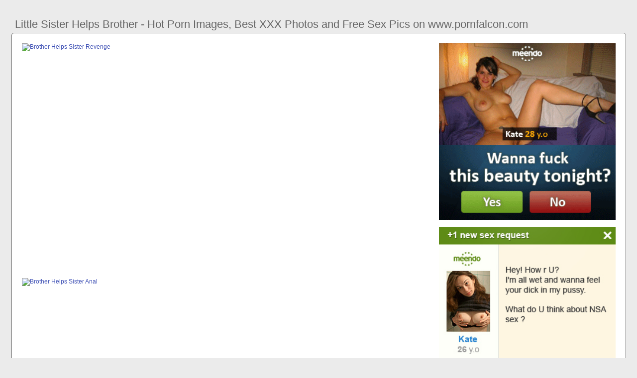

--- FILE ---
content_type: text/html; charset=UTF-8
request_url: https://www.pornfalcon.com/little-sister-helps-brother
body_size: 5751
content:
<!DOCTYPE html PUBLIC "-//W3C//DTD HTML 4.01//EN" "http://www.w3.org/TR/html4/strict.dtd"><html><head><title>Little Sister Helps Brother - Hot Porn Images, Best XXX Photos and Free Sex Pics on www.pornfalcon.com</title><meta http-equiv="Content-Type" content="text/html; charset=utf-8"><meta name="viewport" content="width=device-width, initial-scale=1"><script type="text/javascript" src="https://ajax.googleapis.com/ajax/libs/jquery/3.5.1/jquery.min.js"></script><script src="js/jquery.lazyload.min.js"></script><style>body,div,h1,li,ul{margin:0;padding:0}img{border:0;vertical-align:bottom}ul{font-size:13px;line-height:20px;padding:0 10px;list-style:none}h1{font-size:100%;font-weight:400;float:left;color:#666;padding:0 2px;font-size:22px;line-height:25px}q:after,q:before{content:''}a *{cursor:pointer}html{height:100%;background:#ebebeb}body{font-size:12px;line-height:14px;font-family:Arial,Helvetica,sans-serif;min-height:100%;min-width:320px;position:relative;color:#999;-webkit-text-size-adjust:none;-ms-text-size-adjust:none}a{color:#3f51b5;text-decoration:none;cursor:pointer}a:hover{color:#eb0000}p{margin:10px}.fy5{border:1px solid #6d6d6d;border-radius:5px;margin:10px;padding:10px;text-align:center;background:#a5a5a5;font-size:22px;line-height:35px}.ku45{max-width:1235px;padding:0 0;margin:0 auto;overflow:hidden;position:relative}.xiu69{font-weight: bold; font-size: 20px; color: #666}.esr46{background:#fff;border:1px solid #6d6d6d;-webkit-border-radius:5px;border-radius:5px;padding:9px;overflow:hidden}.uq22{padding:36px 5px 8px 5px}.uq22:after{content:"";display:block;clear:both}.fo88 img{vertical-align:bottom}.ohd61{overflow:hidden;width:100%;text-align:center}.jgk92{margin:-15px 0 0 -15px}.ohd61 .ix41{float:left;display:inline;text-align:left;margin:15px 0 0 15px;width:180px;padding:5px;-webkit-border-radius:3px;border-radius:3px;background:#ebebeb}.ohd61 .ix41 a{display:block;outline:0}.ix41 .wf77{position:relative;background:#000;overflow:hidden}.ohd61 .wf77{width:180px;height:135px}.ix41 .wf77 img{position: absolute;top:50%;left:50%;transform:translate(-50%,-50%);width:240px;height:auto;object-fit:cover;}.ix41 .fxe57{font-weight:700;margin:7px 2px;height:28px;overflow:hidden;display:block}.ix41 .za60{margin:0 5px 2px 5px;color:#666;overflow:hidden}.ix41 .za60:after{content:"";display:block;clear:both}.ix41 .qk44,.ix41 .ulg72,.ix41 .lvc53{float:left}.ix41 .qu8{float:right}.fz30{width:100%;overflow:hidden}.pnu64{padding:10px;-webkit-border-radius:5px;border-radius:5px;margin:-3px 0 0;background:#fff;border:1px solid #6d6d6d}.pnu64:after{content:"";display:block;clear:both}.pnu64 .zeo80{overflow:hidden}.pnu64 .qrv39{margin:0 0 0;border:0 solid #fff;background:#fff}.pnu64 .dlr84{float:right;margin-left:10px;padding:10px}.tn4{border:0 solid #1f1f1f;padding:10px;color:#9b9b9b;-webkit-border-radius:3px;border-radius:3px;width:100%}.io96{width:100%;overflow:hidden;margin:20px 0 0}.io96 .jrd69{font-weight: bold; font-size: 20px; color: #666;overflow:hidden}.io96 .jrd69 li{float:left;margin:0 2px 0 0;overflow:hidden;-webkit-border-radius:3px 3px 0 0;border-radius:3px 3px 0 0}.io96 .jrd69 a,.io96 .jrd69 span{float:left;height:27px;font-weight:700;color:#666;padding:11px 11px 0}.io96 .jrd69 a:hover{color:#fff;cursor:pointer}.io96 .jrd69 span{color:#666}.io96 .esr46{border-radius:0 5px 5px}@media screen and (max-width:1255px){.ohd61 .ix41{float:none;display:inline-block;vertical-align:top}.pnu64 .zeo80{float:none;width:auto}}@media screen and (max-width:860px){.pnu64 .dlr84{display:none}.io96 .jrd69 li:nth-child(3){display:none}}@media screen and (max-width:785px){.xiu69{text-align:center}.fxv27{width:90%;padding:10px 0}.uq22{padding:10px 5px 8px 5px}}@media screen and (max-width:640px){.tn4,.esr46,.io96 .esr46,.pnu64{padding:5px;-webkit-border-radius:0;border-radius:0}.uq22 h2{float:none;text-align:center;margin-bottom:5px}.ku45{padding:0}.pnu64 .qrv39{border:none}.io96 .jrd69 li:nth-child(2){display:none}}@media screen and (max-width:420px){.jgk92{margin:-10px 0 0 0}.ohd61 .ix41{margin:10px 0 0 0;width:140px}.ohd61 .wf77{width:140px;height:105px}.ix41 .za60{margin:0 0 2px}.tn4{border-width:2px 0 0 0}}.oiy45{width:350px;height:auto;font-weight:700;font-size:13px;line-height: 1.3}.qm87{border: 1px solid #6d6d6d;border-radius: 5px;margin: 10px;padding: 10px;text-align: center;background: #ebebeb;font-size: 20px;line-height: 30px;}</style><meta name="keywords" content="little sister helps brother, brother helps sister revenge"><meta name="description" content="Little sister helps brother, brother helps sister revenge, brother helps sister anal"><meta name="robots" content="index, follow"></head><body><div class="ku45"><div class="fz30"><div class="uq22"><h1>Little Sister Helps Brother - Hot Porn Images, Best XXX Photos and Free Sex Pics on www.pornfalcon.com</h1></div><div class="pnu64"><div class="dlr84"><div class="fo88"><a href="/sexdating63" target="_blank"><img src="ads/29.gif" width="355" height="355"><br><br><img src="ads/18.jpeg" width="355" height="355"><br><br><img src="ads/37.jpeg" width="355" height="355"><br><br><img src="ads/35.jpeg" width="355" height="355"><br><br></a><div class="xiu69"><br><br>Recent posts<br><br></div><div class="oiy45"><ul><li><a href="brother-catches-sister-fucking">Brother Catches Sister Fucking</a></li><li><a href="real-homemade-sister-brother">Real Homemade Sister Brother</a></li><li><a href="brother-massage-sister-feet">Brother Massage Sister Feet</a></li><li><a href="sister-helps-me-jerk-off">Sister Helps Me Jerk Off</a></li><li><a href="sister-seduced-young-brother">Sister Seduced Young Brother</a></li><li><a href="brother-sister-mom-hentai">Brother Sister Mom Hentai</a></li><li><a href="japanese-brother-sister-hd">Japanese Brother Sister Hd</a></li><li><a href="brother-fuck-his-sister">Brother Fuck His Sister</a></li><li><a href="brandi-love-brother-sister">Brandi Love Brother Sister</a></li><li><a href="new-sensations-brother-sister">New Sensations Brother Sister</a></li><li><a href="family-strokes-brother-sister">Family Strokes Brother Sister</a></li><li><a href="big-sister-teaches-brother">Big Sister Teaches Brother</a></li><li><a href="brother-forcefully-fuck-sister">Brother Forcefully Fuck Sister</a></li><li><a href="sister-brother-making-love">Sister Brother Making Love</a></li><li><a href="step-sister-helps-homework">Step Sister Helps Homework</a></li><li><a href="brother-teaches-sister-anal">Brother Teaches Sister Anal</a></li><li><a href="guy-fucks-little-sister">Guy Fucks Little Sister</a></li><li><a href="brother-black-mail-sister">Brother Black Mail Sister</a></li><li><a href="big-ass-sister-seduce-brother">Big Ass Sister Seduce Brother</a></li><li><a href="kimmy-granger-brother-sister">Kimmy Granger Brother Sister</a></li><li><a href="brother-sister-dad-the-room">Brother Sister Dad The Room</a></li><li><a href="sister-gets-creampied-brother">Sister Gets Creampied Brother</a></li><li><a href="brother-sister-get-punished">Brother Sister Get Punished</a></li><li><a href="brother-petite-brunette-sister">Brother Petite Brunette Sister</a></li><li><a href="little-sister-her-friend">Little Sister Her Friend</a></li><li><a href="katie-cummings-little-brother">Katie Cummings Little Brother</a></li><li><a href="spy-little-sister-shower">Spy Little Sister Shower</a></li><li><a href="brother-sister-ashley-fires">Brother Sister Ashley Fires</a></li><li><a href="punish-teens-little-sister">Punish Teens Little Sister</a></li><li><a href="sister-finds-brother-tied">Sister Finds Brother Tied</a></li><li><a href="brother-cums-sister-pussy">Brother Cums Sister Pussy</a></li><li><a href="brother-sister-watch-together">Brother Sister Watch Together</a></li><li><a href="little-sister-wants-practice">Little Sister Wants Practice</a></li><li><a href="brother-sister-front-mom">Brother Sister Front Mom</a></li><li><a href="brother-sister-wake-up-horny">Brother Sister Wake Up Horny</a></li><li><a href="sister-suck-brother-cock">Sister Suck Brother Cock</a></li></ul></div></div></div><div class="zeo80"><div class="qrv39"><div style="width:97%;height:0;padding-top:57%;position:relative;"><a href="/sexdating63" target="_blank"><img src="https://dntgjk0do84uu.cloudfront.net/1001483477/8def5e1d7505ee405b596df660467efc/screenshots/custom_1_360_5c9579861094f.jpg" class="img-responsive lazy" title="Brother Helps Sister Revenge" alt="Brother Helps Sister Revenge" width="100%" style="position:absolute;top:0;left:0;margin:10px;"></a></div><div style="width:97%;height:0;padding-top:57%;position:relative;"><a href="/sexdating63" target="_blank"><img src="https://family-of-taboo.com/wp-content/uploads/2019/08/1032_Nyx-Baltimore-Little-Sister-Helps-Tipsy-Brother-Series_shot_000.jpg" class="img-responsive lazy" title="Brother Helps Sister Anal" alt="Brother Helps Sister Anal" width="100%" style="position:absolute;top:0;left:0;margin:10px;"></a></div><div style="width:97%;height:0;padding-top:57%;position:relative;"><a href="/sexdating63" target="_blank"><img src="https://familyporn.tv/contents/videos_screenshots/1000/1481/preview.mp4.jpg" class="img-responsive lazy" title="Little Sister Seduces Brother" alt="Little Sister Seduces Brother" width="100%" style="position:absolute;top:0;left:0;margin:10px;"></a></div><p><a href="/sexdating63" target="_blank"><img src="https://www.tabooporn.tv/contents/videos_screenshots/1000/1757/preview.jpg" class="img-responsive lazy" title="Brother Sister Dad Next Room" alt="Brother Sister Dad Next Room" width="100%"></a></p><p><a href="/sexdating63" target="_blank"><img src="https://sun9-71.userapi.com/c847216/v847216098/2e8cf/_H9UWRSHybA.jpg" class="img-responsive lazy" title="Sister Teases Brother Pussy" alt="Sister Teases Brother Pussy" width="100%"></a></p><p>Big Tits Hentai Sex XXX Anime Handjob Cartoon. Hentai Mom Helps Son Cum In Her Mouth. Young Hentai Sister Has Sex With Brother.</p><p><a href="/sexdating63" target="_blank"><img src="https://i.ytimg.com/vi/EI__0hiyScQ/maxresdefault.jpg" class="img-responsive lazy" title="Brother Sister Getting Caught" alt="Brother Sister Getting Caught" width="100%"></a></p><p><a href="/sexdating63" target="_blank"><img src="https://i.pinimg.com/736x/75/2f/55/752f55c3cc054c2faeabdea81b686478.jpg" class="img-responsive lazy" title="Brother Sister Get Naughty" alt="Brother Sister Get Naughty" width="100%"></a></p><p>Watch Step Sister help brother on www.pornfalcon.com, the best hardcore porn site. oh my god, how I'd love to fuck kate, she is F**kin hot. 2. Reply.</p><p><a href="/sexdating63" target="_blank"><img src="https://i.ytimg.com/vi/OAV8gL4g05o/maxresdefault.jpg" class="img-responsive lazy" title="Brother Sister His Friend" alt="Brother Sister His Friend" width="100%"></a></p><p><a href="/sexdating63" target="_blank"><img src="https://i.ytimg.com/vi/gpzKQ1GTejk/maxresdefault.jpg" class="img-responsive lazy" title="Asian Brother Sister Subtitles" alt="Asian Brother Sister Subtitles" width="100%"></a></p><p>Watch Little Sister Helps Tipsy Brother Part 5 - MY ACTUAL SISTER on www.pornfalcon.com. com, the best hardcore porn site. www.pornfalcon.com is home to the</p><p><a href="/sexdating63" target="_blank"><img src="https://i.dailymail.co.uk/i/pix/2017/08/22/10/4374AA1400000578-4812160-Big_brother_Mason_was_super_supportive_in_helping_his_little_sis-a-34_1503395610000.jpg" class="img-responsive lazy" title="Sister Cant Resist Brother" alt="Sister Cant Resist Brother" width="100%"></a></p><p>Little Sister Help Brother To Cum Videos. Sex for cash turns shy girl into a slut 8. British Webcam - 6cams.xyz. Tumblr gang bang. Bratty Sis Wants My Big Cock</p></div></div><div class="tn4"><div class="ix41">Watch free little sister helps brother cum videos at Heavy-R, a completely free porn tube offering the world's most hardcore porn videos. New videos about little  Tags: hentai sibling animated ecchi anime toon sister helps brother insest anime hentai hentai uncensored yuri anime uncensored</div></div></div><div class="io96"><ul class="jrd69">Related Posts</ul><div class="esr46"><div class="ohd61"><div class="jgk92"><div class="ix41"><a href="brother-helps-sister-revenge" title="Brother Helps Sister Revenge"><div class="wf77"><img class="img lazy" data-original="https://femefun.com/contents/videos_screenshots/43000/43618/preview.jpg" alt="Brother Helps Sister Revenge" data-cnt="5" height="135" width="180"></div><strong class="fxe57">Brother Helps Sister Revenge</strong><div class="za60"><div class="ulg72">9 month ago</div><div class="qu8">6407</div></div></a></div><div class="ix41"><a href="brother-helps-sister-anal" title="Brother Helps Sister Anal"><div class="wf77"><img class="img lazy" data-original="https://fi1-ph.ypncdn.com/videos/201710/28/138804842/original/8(m=eaAaaEPbaaaa)(mh=gY1GvMlUuVCftM3X).jpg" alt="Brother Helps Sister Anal" data-cnt="5" height="135" width="180"></div><strong class="fxe57">Brother Helps Sister Anal</strong><div class="za60"><div class="ulg72">7 month ago</div><div class="qu8">5775</div></div></a></div><div class="ix41"><a href="little-sister-seduces-brother" title="Little Sister Seduces Brother"><div class="wf77"><img class="img lazy" data-original="https://www.mypornhere.com/contents/videos_screenshots/100000/100792/preview.jpg" alt="Little Sister Seduces Brother" data-cnt="5" height="135" width="180"></div><strong class="fxe57">Little Sister Seduces Brother</strong><div class="za60"><div class="ulg72">7 month ago</div><div class="qu8">2528</div></div></a></div><div class="ix41"><a href="brother-sister-dad-next-room" title="Brother Sister Dad Next Room"><div class="wf77"><img class="img lazy" data-original="https://domifemdom.com/wp-content/uploads/2017/11/aincest-9789-Kriss-Kiss-Sister-Fucks-Brother-While-Dad-Is-Working-In-Next-Room.avi.jpg" alt="Brother Sister Dad Next Room" data-cnt="5" height="135" width="180"></div><strong class="fxe57">Brother Sister Dad Next Room</strong><div class="za60"><div class="ulg72">11 month ago</div><div class="qu8">4527</div></div></a></div><div class="ix41"><a href="sister-teases-brother-pussy" title="Sister Teases Brother Pussy"><div class="wf77"><img class="img lazy" data-original="https://cdn77-pic.xvideos-cdn.com/videos/thumbs169poster/47/5d/1e/475d1e368222dfa78f67b0e3246caffa/475d1e368222dfa78f67b0e3246caffa.3.jpg" alt="Sister Teases Brother Pussy" data-cnt="5" height="135" width="180"></div><strong class="fxe57">Sister Teases Brother Pussy</strong><div class="za60"><div class="ulg72">8 month ago</div><div class="qu8">4336</div></div></a></div><div class="ix41"><a href="brother-sister-getting-caught" title="Brother Sister Getting Caught"><div class="wf77"><img class="img lazy" data-original="https://1.letmejerk.com/m=enFamIbWx/201712/29/14252871/original/16/bratty-sis-step-brother-and-sister-get-caught-fucking-s3-e2-16.jpg" alt="Brother Sister Getting Caught" data-cnt="5" height="135" width="180"></div><strong class="fxe57">Brother Sister Getting Caught</strong><div class="za60"><div class="ulg72">7 month ago</div><div class="qu8">9849</div></div></a></div><div class="ix41"><a href="brother-sister-get-naughty" title="Brother Sister Get Naughty"><div class="wf77"><img class="img lazy" data-original="https://cdn77-pic.xnxx-cdn.com/videos/thumbs169xnxxposter/13/49/37/134937497072a2d24c975b4c8c16cbe5/134937497072a2d24c975b4c8c16cbe5.6.jpg" alt="Brother Sister Get Naughty" data-cnt="5" height="135" width="180"></div><strong class="fxe57">Brother Sister Get Naughty</strong><div class="za60"><div class="ulg72">3 month ago</div><div class="qu8">9171</div></div></a></div><div class="ix41"><a href="brother-sister-his-friend" title="Brother Sister His Friend"><div class="wf77"><img class="img lazy" data-original="https://cdn.xxxdessert.com/tube/th/144000/144468/preview.mp4.jpg" alt="Brother Sister His Friend" data-cnt="5" height="135" width="180"></div><strong class="fxe57">Brother Sister His Friend</strong><div class="za60"><div class="ulg72">9 month ago</div><div class="qu8">7355</div></div></a></div><div class="ix41"><a href="asian-brother-sister-subtitles" title="Asian Brother Sister Subtitles"><div class="wf77"><img class="img lazy" data-original="https://www.mypornhere.com/contents/videos_screenshots/83000/83904/preview.jpg" alt="Asian Brother Sister Subtitles" data-cnt="5" height="135" width="180"></div><strong class="fxe57">Asian Brother Sister Subtitles</strong><div class="za60"><div class="ulg72">5 month ago</div><div class="qu8">8798</div></div></a></div><div class="ix41"><a href="sister-cant-resist-brother" title="Sister Cant Resist Brother"><div class="wf77"><img class="img lazy" data-original="https://www.mypornhere.com/contents/videos_screenshots/75000/75289/preview.mp4.jpg" alt="Sister Cant Resist Brother" data-cnt="5" height="135" width="180"></div><strong class="fxe57">Sister Cant Resist Brother</strong><div class="za60"><div class="ulg72">8 month ago</div><div class="qu8">5056</div></div></a></div><div class="ix41"><a href="sister-friends-fuck-brother" title="Sister Friends Fuck Brother"><div class="wf77"><img class="img lazy" data-original="https://videoxxx.tv/wp-content/uploads/2017/11/Video-xxx-brother-enjoy-fucking-sister-freinds.jpg" alt="Sister Friends Fuck Brother" data-cnt="5" height="135" width="180"></div><strong class="fxe57">Sister Friends Fuck Brother</strong><div class="za60"><div class="ulg72">6 month ago</div><div class="qu8">7812</div></div></a></div><div class="ix41"><a href="brother-gets-caught-sister" title="Brother Gets Caught Sister"><div class="wf77"><img class="img lazy" data-original="https://1.letmejerk.com/m=enFamIbWx/201712/29/14252871/original/16/bratty-sis-step-brother-and-sister-get-caught-fucking-s3-e2-16.jpg" alt="Brother Gets Caught Sister" data-cnt="5" height="135" width="180"></div><strong class="fxe57">Brother Gets Caught Sister</strong><div class="za60"><div class="ulg72">1 month ago</div><div class="qu8">9915</div></div></a></div><div class="ix41"><a href="sister-watches-brother-cum" title="Sister Watches Brother Cum"><div class="wf77"><img class="img lazy" data-original="https://s6.dpic.me/01781/kfgwrnbf9es5.jpg" alt="Sister Watches Brother Cum" data-cnt="5" height="135" width="180"></div><strong class="fxe57">Sister Watches Brother Cum</strong><div class="za60"><div class="ulg72">7 month ago</div><div class="qu8">2260</div></div></a></div><div class="ix41"><a href="sister-fucks-new-brother" title="Sister Fucks New Brother"><div class="wf77"><img class="img lazy" data-original="https://cdn77-pic.xvideos-cdn.com/videos/thumbs169poster/6a/40/7b/6a407b22398032491575fb09249513d4/6a407b22398032491575fb09249513d4.11.jpg" alt="Sister Fucks New Brother" data-cnt="5" height="135" width="180"></div><strong class="fxe57">Sister Fucks New Brother</strong><div class="za60"><div class="ulg72">6 month ago</div><div class="qu8">9360</div></div></a></div><div class="ix41"><a href="little-brother-first-time" title="Little Brother First Time"><div class="wf77"><img class="img lazy" data-original="https://cdn77-pic.xvideos-cdn.com/videos/thumbs169poster/6a/c6/9a/6ac69a0128a399bba0c5b2fe008756f2/6ac69a0128a399bba0c5b2fe008756f2.9.jpg" alt="Little Brother First Time" data-cnt="5" height="135" width="180"></div><strong class="fxe57">Little Brother First Time</strong><div class="za60"><div class="ulg72">8 month ago</div><div class="qu8">2731</div></div></a></div><div class="ix41"><a href="brother-sister-oral-sex" title="Brother Sister Oral Sex"><div class="wf77"><img class="img lazy" data-original="https://boom.porn/contents/videos_screenshots/5000/5060/preview.mp4.jpg" alt="Brother Sister Oral Sex" data-cnt="5" height="135" width="180"></div><strong class="fxe57">Brother Sister Oral Sex</strong><div class="za60"><div class="ulg72">4 month ago</div><div class="qu8">9438</div></div></a></div><div class="ix41"><a href="brother-sister-break-up" title="Brother Sister Break Up"><div class="wf77"><img class="img lazy" data-original="https://cdn77-pic.xvideos-cdn.com/videos/thumbs169/3a/11/f7/3a11f741e76289ab6618d15a39cad7ac/mozaique.jpg" alt="Brother Sister Break Up" data-cnt="5" height="135" width="180"></div><strong class="fxe57">Brother Sister Break Up</strong><div class="za60"><div class="ulg72">2 month ago</div><div class="qu8">3072</div></div></a></div><div class="ix41"><a href="first-time-brother-sister" title="First Time Brother Sister"><div class="wf77"><img class="img lazy" data-original="https://cdn77-pic.xvideos-cdn.com/videos/thumbs169poster/6a/c6/9a/6ac69a0128a399bba0c5b2fe008756f2/6ac69a0128a399bba0c5b2fe008756f2.9.jpg" alt="First Time Brother Sister" data-cnt="5" height="135" width="180"></div><strong class="fxe57">First Time Brother Sister</strong><div class="za60"><div class="ulg72">7 month ago</div><div class="qu8">9687</div></div></a></div><div class="ix41"><a href="sister-brother-mom-threesome" title="Sister Brother Mom Threesome"><div class="wf77"><img class="img lazy" data-original="https://static.wixstatic.com/media/265597_4654290862924d7ea0bacd4e8758d961~mv2.jpg" alt="Sister Brother Mom Threesome" data-cnt="5" height="135" width="180"></div><strong class="fxe57">Sister Brother Mom Threesome</strong><div class="za60"><div class="ulg72">5 month ago</div><div class="qu8">9050</div></div></a></div><div class="ix41"><a href="3d-brother-sister-hentai" title="3d Brother Sister Hentai"><div class="wf77"><img class="img lazy" data-original="https://m.media-amazon.com/images/I/A1nYNISnPeL._AC_CLa%7C2140%2C2000%7CB1g3vFtTKoS.png%7C0%2C0%2C2140%2C2000%2B0.0%2C0.0%2C2140.0%2C2000.0_UL1500_.png" alt="3d Brother Sister Hentai" data-cnt="5" height="135" width="180"></div><strong class="fxe57">3d Brother Sister Hentai</strong><div class="za60"><div class="ulg72">10 month ago</div><div class="qu8">6202</div></div></a></div><div class="ix41"><a href="sister-watching-brother-fuck" title="Sister Watching Brother Fuck"><div class="wf77"><img class="img lazy" data-original="https://img-l3.xvideos-cdn.com/videos/thumbs169poster/40/53/32/4053325ab0eb68eb8ae8abd73936adea/4053325ab0eb68eb8ae8abd73936adea.29.jpg" alt="Sister Watching Brother Fuck" data-cnt="5" height="135" width="180"></div><strong class="fxe57">Sister Watching Brother Fuck</strong><div class="za60"><div class="ulg72">8 month ago</div><div class="qu8">4781</div></div></a></div><div class="ix41"><a href="brother-sister-fuck-outside" title="Brother Sister Fuck Outside"><div class="wf77"><img class="img lazy" data-original="https://domifemdom.com/wp-content/uploads/2019/01/aincest-13615-Kasey-Miller2.jpg" alt="Brother Sister Fuck Outside" data-cnt="5" height="135" width="180"></div><strong class="fxe57">Brother Sister Fuck Outside</strong><div class="za60"><div class="ulg72">5 month ago</div><div class="qu8">9347</div></div></a></div><div class="ix41"><a href="little-sister-first-time" title="Little Sister First Time"><div class="wf77"><img class="img lazy" data-original="https://thumbnails.fetishez.com/source/38330.jpg" alt="Little Sister First Time" data-cnt="5" height="135" width="180"></div><strong class="fxe57">Little Sister First Time</strong><div class="za60"><div class="ulg72">9 month ago</div><div class="qu8">6621</div></div></a></div><div class="ix41"><a href="sister-makes-brother-fuck" title="Sister Makes Brother Fuck"><div class="wf77"><img class="img lazy" data-original="https://imgcloud.pw/images/2019/10/21/b97e07fd1fea9cd04b365d4b236d25f9b35c4b9bfdaed113.jpg" alt="Sister Makes Brother Fuck" data-cnt="5" height="135" width="180"></div><strong class="fxe57">Sister Makes Brother Fuck</strong><div class="za60"><div class="ulg72">6 month ago</div><div class="qu8">2051</div></div></a></div></div></div></div></div></div><br><br><br>2023 <a href="https://www.pornfalcon.com">www.pornfalcon.com</a><script type="text/javascript">$(function() {$("img.lazy").lazyload({threshold : 300});});</script><script defer src="https://static.cloudflareinsights.com/beacon.min.js/vcd15cbe7772f49c399c6a5babf22c1241717689176015" integrity="sha512-ZpsOmlRQV6y907TI0dKBHq9Md29nnaEIPlkf84rnaERnq6zvWvPUqr2ft8M1aS28oN72PdrCzSjY4U6VaAw1EQ==" data-cf-beacon='{"version":"2024.11.0","token":"53c87c6d511042e9970d1cb787eb8999","r":1,"server_timing":{"name":{"cfCacheStatus":true,"cfEdge":true,"cfExtPri":true,"cfL4":true,"cfOrigin":true,"cfSpeedBrain":true},"location_startswith":null}}' crossorigin="anonymous"></script>
</body></html>
